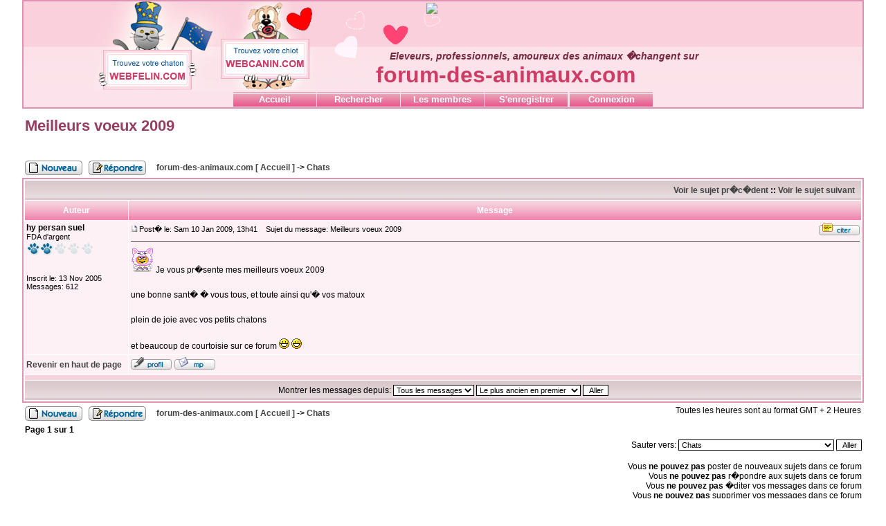

--- FILE ---
content_type: text/html; charset=UTF-8
request_url: https://forum-des-animaux.com/viewtopic.php?p=256003
body_size: 3841
content:
<!DOCTYPE HTML PUBLIC "-//W3C//DTD HTML 4.01 Transitional//EN">
<html dir="LTR">
<head>
<meta http-equiv="Content-Type" content="text/html; charset=ISO-8859-1">
<meta name="verify-v1" content="EB46yh1SFvjClA/2wq2qieVdV/IFsJNwB3j39xDfuyc=" />
<meta http-equiv="Content-Style-Type" content="text/css">

<link rel="top" href="./index.php" title="forum-des-animaux.com [ Accueil ]" />
<link rel="search" href="./search.php" title="Rechercher" />
<link rel="help" href="./faq.php" title="FAQ" />
<link rel="author" href="./memberlist.php" title="Les membres" />
<link rel="prev" href="viewtopic.php?t=17703&amp;view=previous" title="Voir le sujet pr�c�dent" />
<link rel="next" href="viewtopic.php?t=17703&amp;view=next" title="Voir le sujet suivant" />
<link rel="up" href="viewforum.php?f=2" title="Chats" />
<link rel="chapter forum" href="viewforum.php?f=1" title="R�gles du forum et aide technique" />
<link rel="chapter forum" href="viewforum.php?f=2" title="Chats" />
<link rel="chapter forum" href="viewforum.php?f=3" title="Sant�, comportement" />
<link rel="chapter forum" href="viewforum.php?f=19" title="G�n�tique & Couleurs" />
<link rel="chapter forum" href="viewforum.php?f=12" title="Expositions f�lines, clubs et associations" />
<link rel="chapter forum" href="viewforum.php?f=9" title="Photos" />
<link rel="chapter forum" href="viewforum.php?f=5" title="Persan" />
<link rel="chapter forum" href="viewforum.php?f=15" title="Scottish Fold" />
<link rel="chapter forum" href="viewforum.php?f=6" title="Chiens" />
<link rel="chapter forum" href="viewforum.php?f=10" title="Photos" />
<link rel="chapter forum" href="viewforum.php?f=14" title="Lapins, chevaux..." />

<title>forum-des-animaux.com :: Voir le sujet - Meilleurs voeux 2009</title>
<!---
<script language="javascript">
if(screen.Width>800){
	document.write '<link rel="stylesheet" href="templates/forum/forum.css" type="text/css">';
}
else
{
	document.write '<link rel="stylesheet" href="templates/forum/lite_forum.css" type="text/css">';
}
</script>
<noscript></noscript>
--->
<link rel="stylesheet" href="templates/forum/forum.css" type="text/css">

</head>
<body topmargin="0" leftmargin="0" marginheight="0" marginwidth="0" style="text-align:center;"><a name="top"></a>
<table width="95%" cellspacing="0" cellpadding="0" border="0" align="center">
<tr>
	<td style="background-color:rgb(252,226,234); border:2px solid rgb(225,146,176);">
	<table width="100%" cellspacing="0" cellpadding="0" border="0" class="topLine">
	<tr>
		<td align="center">
		<table cellpadding="0" cellspacing="0" border="0" align="center">
		<tr>
			<td rowspan=3><a target="_blank" href="http://webfelin.com/"><IMG SRC="templates/forum/images/webfelin.gif" WIDTH=178 HEIGHT=130 border="0" alt="Webfelin" vspace="0" /></a>
			<td rowspan=3><a target="_blank" href="http://www.webcanin.eu/"><img src="templates/forum/images/webcanin.gif" WIDTH=143 HEIGHT=130 border="0" alt="Webcanin" vspace="0" /></a>
			<td rowspan=3><div id="topTitle" class="topTitle">forum-des-animaux.com</div><div id="topL" class="topInfos">Eleveurs, professionnels, amoureux des animaux �changent sur </div><div id="AffichePub" style="position:absolute;z-index:5;padding-left:160px; padding-top:2px"><a href="http://www.webfelin.com" target="_blank"><img src="http://pub.7ideal.com/bannieres/banniere_wf_2007_2.gif" border=0></a></div><IMG SRC="templates/forum/images/01.gif" border="0" alt="forum-des-animaux.com [ Accueil ]" vspace="0" /></TD>
			<td width=484 height=64 alt="forum-des-animaux.com [ Accueil ]" valign="top" style="padding-top:2px;"/></TD>
		</TR>
		<TR>
			<TD width="484px" width="66px">&nbsp;</TD>
		</TR>
		</table>
		</td>
	</tr>
	<tr>
		<td valign="top">
		<table cellpadding="0" cellspacing="1" border="0" align="center" width="50%">
		<tr>
			<td><div class="commonButton"><button type="submit" onclick="window.location='index.php';" 	value="forum-des-animaux.com [ Accueil ]">Accueil</button></div></td>
<!--		<td><div class="commonButton"><button type="submit" onclick="window.location='faq.php';" 	value="FAQ">FAQ</button></div></td> -->
			<td><div class="commonButton"><button type="submit" onclick="window.location='search.php';" value="Rechercher">Rechercher</button></div></td>
			<td><div class="commonButton"><button type="submit" onclick="window.location='memberlist.php';" value="Les membres">Les membres</button></div></td>
			<td><div class="commonButton" style="display:block;"><button type="submit" onclick="window.location='profile.php?mode=register';" value="S'enregistrer">S'enregistrer</button></div></td>
			<td><div class="commonButton" style="display:none;"><button type="submit" onclick="window.location='privmsg.php?folder=inbox';" value="Se connecter pour v�rifier ses messages priv�s">Messagerie</button></div></td>
			<td><div class="commonButton" style="display:none;"><button type="submit" onclick="window.location='profile.php?mode=editprofile';" value="Profil">Profil</button></div></td>
			<td><div class="commonButton"><button type="submit" onclick="window.location='login.php';" value="Connexion">Connexion</button></div></td>
		</tr>
		</table>
		</td>
	</tr>
	</table>
	</td>
</tr>
<tr>
	<td style="padding-top:8px;">

<table width="100%" cellspacing="2" cellpadding="2" border="0">
  <tr>
	<td align="left" valign="bottom" colspan="2"><a class="maintitle" href="viewtopic.php?t=17703&amp;start=0&amp;postdays=0&amp;postorder=asc&amp;highlight=">Meilleurs voeux 2009</a><br />
	  <span class="gensmall"><b></b><br />
	  &nbsp; </span></td>
  </tr>
</table>

<table width="100%" cellspacing="2" cellpadding="2" border="0">
  <tr>
	<td align="left" valign="bottom" nowrap="nowrap"><span class="nav"><a href="posting.php?mode=newtopic&amp;f=2"><img src="templates/forum/images/lang_french/post.gif" border="0" alt="Poster un nouveau sujet" align="middle" /></a>&nbsp;&nbsp;&nbsp;<a href="posting.php?mode=reply&amp;t=17703"><img src="templates/forum/images/lang_french/reply.gif" border="0" alt="R�pondre au sujet" align="middle" /></a></span></td>
	<td align="left" valign="middle" width="100%"><span class="nav">&nbsp;&nbsp;&nbsp;<a href="index.php" class="nav">forum-des-animaux.com [ Accueil ]</a>
	  -> <a href="viewforum.php?f=2" class="nav">Chats</a></span></td>
  </tr>
</table>

<table class="forumline" width="100%" cellspacing="1" cellpadding="3" border="0">
	<tr align="right">
		<td class="catHead" colspan="2" height="28"><span class="nav"><a href="viewtopic.php?t=17703&amp;view=previous" class="nav">Voir le sujet pr�c�dent</a> :: <a href="viewtopic.php?t=17703&amp;view=next" class="nav">Voir le sujet suivant</a> &nbsp;</span></td>
	</tr>
	
	<tr>
		<th class="thLeft" width="150" height="26" nowrap="nowrap">Auteur</th>
		<th class="thRight" nowrap="nowrap">Message</th>
	</tr>
	<tr>
		<td width="150" align="left" valign="top" class="row1"><span class="name"><a name="256003"></a><b>hy persan suel</b></span><br /><span class="postdetails">FDA d'argent<br /><img src="templates/forum/rangs/paw_ranks1_2.gif" alt="FDA d'argent" title="FDA d'argent" border="0" /><br /><br /><br />Inscrit le: 13 Nov 2005<br />Messages: 612<br /></span><br /></td>
		<td class="row1" width="100%" height="28" valign="top"><table width="100%" border="0" cellspacing="0" cellpadding="0">
			<tr>
				<td width="100%"><a href="viewtopic.php?p=256003#256003"><img src="templates/forum/images/icon_minipost.gif" width="12" height="9" alt="Message" title="Message" border="0" /></a><span class="postdetails">Post� le: Sam 10 Jan 2009, 13h41<span class="gen">&nbsp;</span>&nbsp; &nbsp;Sujet du message: Meilleurs voeux 2009</span></td>
				<td valign="top" nowrap="nowrap"><a href="posting.php?mode=quote&amp;p=256003"><img src="templates/forum/images/lang_french/icon_quote.gif" alt="R�pondre en citant" title="R�pondre en citant" border="0" /></a>   </td>
			</tr>
			<tr>
				<td colspan="2"><hr /></td>
			</tr>
			<tr>
				<td colspan="2"><span class="postbody"><img src="images/smiles/Catitiz_PDT_09.gif" alt="heureux" border="0" />  Je vous pr�sente mes meilleurs voeux 2009
<br />

<br />
  une bonne sant� � vous tous, et toute ainsi qu'� vos matoux
<br />
 
<br />
  plein de joie avec vos petits chatons
<br />

<br />
 et beaucoup de courtoisie sur ce forum  <img src="images/smiles/icon_biggrin.gif" alt="Very Happy" border="0" />  <img src="images/smiles/icon_biggrin.gif" alt="Very Happy" border="0" /></span><span class="gensmall"></span></td>
			</tr>
		</table></td>
	</tr>
	<tr>
		<td class="row1" width="150" align="left" valign="middle"><span class="nav"><a href="#top" class="nav">Revenir en haut de page</a></span></td>
		<td class="row1" width="100%" height="28" valign="bottom" nowrap="nowrap"><table cellspacing="0" cellpadding="0" border="0" height="18" width="18">
			<tr>
				<td valign="middle" nowrap="nowrap"><a href="profile.php?mode=viewprofile&amp;u=7515"><img src="templates/forum/images/lang_french/icon_profile.gif" alt="Voir le profil de l'utilisateur" title="Voir le profil de l'utilisateur" border="0" /></a> <a href="privmsg.php?mode=post&amp;u=7515"><img src="templates/forum/images/lang_french/icon_pm.gif" alt="Envoyer un message priv�" title="Envoyer un message priv�" border="0" /></a>     <script language="JavaScript" type="text/javascript"><!--

	if ( navigator.userAgent.toLowerCase().indexOf('mozilla') != -1 && navigator.userAgent.indexOf('5.') == -1 && navigator.userAgent.indexOf('6.') == -1 )
		document.write(' ');
	else
		document.write('</td><td>&nbsp;</td><td valign="top" nowrap="nowrap"><div style="position:relative"><div style="position:absolute"></div><div style="position:absolute;left:3px;top:-1px"></div></div>');

				//--></script><noscript></noscript></td>
			</tr>
		</table></td>
	</tr>
	<tr>
		<td class="spaceRow" colspan="2" height="1"><img src="templates/Frogs/images/spacer.gif" alt="" width="1" height="1" /></td>
	</tr>
	<tr align="center">
		<td class="catBottom" colspan="2" height="28"><table cellspacing="0" cellpadding="0" border="0">
			<tr><form method="post" action="viewtopic.php?t=17703&amp;start=0">
				<td align="center"><span class="gensmall">Montrer les messages depuis: <select name="postdays"><option value="0" selected="selected">Tous les messages</option><option value="1">1 Jour</option><option value="7">7 Jours</option><option value="14">2 Semaines</option><option value="30">1 Mois</option><option value="90">3 Mois</option><option value="180">6 Mois</option><option value="364">1 An</option></select>&nbsp;<select name="postorder"><option value="asc" selected="selected">Le plus ancien en premier</option><option value="desc">Le plus r�cent en premier</option></select>&nbsp;<input type="submit" value="Aller" class="liteoption" name="submit" /></span></td>
			</form></tr>
		</table></td>
	</tr>
</table>

<table width="100%" cellspacing="2" cellpadding="2" border="0" align="center">
  <tr>
	<td align="left" valign="middle" nowrap="nowrap"><span class="nav"><a href="posting.php?mode=newtopic&amp;f=2"><img src="templates/forum/images/lang_french/post.gif" border="0" alt="Poster un nouveau sujet" align="middle" /></a>&nbsp;&nbsp;&nbsp;<a href="posting.php?mode=reply&amp;t=17703"><img src="templates/forum/images/lang_french/reply.gif" border="0" alt="R�pondre au sujet" align="middle" /></a></span></td>
	<td align="left" valign="middle" width="100%"><span class="nav">&nbsp;&nbsp;&nbsp;<a href="index.php" class="nav">forum-des-animaux.com [ Accueil ]</a>
	  -> <a href="viewforum.php?f=2" class="nav">Chats</a></span></td>
	<td align="right" valign="top" nowrap="nowrap"><span class="gensmall">Toutes les heures sont au format GMT + 2 Heures</span><br /><span class="nav"></span>
	  </td>
  </tr>
  <tr>
	<td align="left" colspan="3"><span class="nav">Page <b>1</b> sur <b>1</b></span></td>
  </tr>
</table>

<table width="100%" cellspacing="2" border="0" align="center">
  <tr>
	<td width="40%" valign="top" nowrap="nowrap" align="left"><span class="gensmall"></span><br />
	  &nbsp;<br />
	  </td>
	<td align="right" valign="top" nowrap="nowrap">
<form method="get" name="jumpbox" action="viewforum.php" onSubmit="if(document.jumpbox.f.value == -1){return false;}"><table cellspacing="0" cellpadding="0" border="0">
	<tr>
		<td nowrap="nowrap"><span class="gensmall">Sauter vers:&nbsp;<select name="f" onchange="if(this.options[this.selectedIndex].value != -1){ forms['jumpbox'].submit() }"><option value="-1">S�lectionner un forum</option><option value="-1">&nbsp;</option><option value="-1">Bienvenue</option><option value="-1">----------------</option><option value="1">R�gles du forum et aide technique</option><option value="-1">&nbsp;</option><option value="-1">Chats</option><option value="-1">----------------</option><option value="2"selected="selected">Chats</option><option value="3">Sant�, comportement</option><option value="19">G�n�tique & Couleurs</option><option value="12">Expositions f�lines, clubs et associations</option><option value="9">Photos</option><option value="-1">&nbsp;</option><option value="-1">Les races f�lines</option><option value="-1">----------------</option><option value="5">Persan</option><option value="15">Scottish Fold</option><option value="-1">&nbsp;</option><option value="-1">Chiens</option><option value="-1">----------------</option><option value="6">Chiens</option><option value="10">Photos</option><option value="-1">&nbsp;</option><option value="-1">Autres animaux</option><option value="-1">----------------</option><option value="14">Lapins, chevaux...</option></select><input type="hidden" name="sid" value="f3432f00f6a2963aeb878c22dff4e029" />&nbsp;<input type="submit" value="Aller" class="liteoption" /></span></td>
	</tr>
</table></form>

<span class="gensmall">Vous <b>ne pouvez pas</b> poster de nouveaux sujets dans ce forum<br />Vous <b>ne pouvez pas</b> r�pondre aux sujets dans ce forum<br />Vous <b>ne pouvez pas</b> �diter vos messages dans ce forum<br />Vous <b>ne pouvez pas</b> supprimer vos messages dans ce forum<br />Vous <b>ne pouvez pas</b> voter dans les sondages de ce forum<br /></span></td>
  </tr>
</table>

<div id="copyright" class="copyright"><div id="op" align="center">Copyright � forum-des-animaux.com 2007 -  Un site <a href="http://7ideal.com" target="_blank">7IDEAL</a> -
<a href="http://www.webfelin.com/les_essentiels.php?page=articles/qui_sommes-nous_.html">Qui sommes nous ?</a></div><br \>

Portails 7ideal :
<a href="http://webfelin.com/" title="L'annuaire des eleveurs de chats" target="_blank">Webfelin</a>&nbsp;(chatons) -
<a href="http://webfelin.com/les_chatteries_en_ligne.php" title="chatteries et �leveurs f�lins" target="_blank">chatteries et �leveurs f�lins</a> -
<a href="http://webfelin.com/les_petites_annonces.php" title="petites annonces" target="_blank">petites annonces </a> -
<a href="http://webfelin.com/les_petites_annonces.php?rub=7" title="Ados" target="_blank">ados</a> - <a href="http://webfelin.com/les_petites_annonces.php?rub=4" title="catsitting">catsitting</a> -
<a href="http://webfelin.com/les_petites_annonces.php?rub=8" title="don" target="_blank">don</a> -
<a href="http://webfelin.com/les_petites_annonces.php?rub=6" title="emploi" target="_blank">emploi</a> -
<a href="http://webfelin.com/les_petites_annonces.php?rub=9" title="immobilier" target="_blank">immobilier</a> -
<a href="http://webfelin.com/les_petites_annonces.php?rub=16" title="reproducteurs" target="_blank">reproducteurs</a> -
<a href="http://webfelin.com/les_petites_annonces.php?rub=2" title="saillie" target="_blank">saillie</a> -
<a href="http://webfelin.com/les_petites_annonces.php?rub=3" title="v�t�rans" target="_blank">v�t�rans</a> -
<a href="http://webfelin.com/les_clubs_de_races.php" title="annuaire des clubs de race" target="_blank">annuaire des clubs de race</a> -
<a href="http://webfelin.com/les_associations_felines.php" title="associations f�lines" target="_blank">associations f�lines</a> -
<a href="http://webfelin.com/les_expositions_felines.php" title="liste des expositions f�lines" target="_blank">liste des expositions f�lines</a> -
<a href="http://webfelin.com/la_librairie.php" title="librairie f�line" target="_blank">librairie f�line</a> -
<a href="http://webcanin.eu/" title="L'annuaire des eleveurs de chiens" target="_blank">Webcanin</a>&nbsp;(chiots) -
<a href="http://webcanin.eu/les_elevages_en_ligne.php" title="Elevages et �leveurs canins" target="_blank">Elevages et �leveurs canins</a> -
<a href="http://webcanin.eu/les_petites_annonces.php" title="petites annonces" target="_blank">petites annonces </a> -
<a href="http://webcanin.eu/les_petites_annonces.php?rub=7" title="Ados" target="_blank">ados</a> -
<a href="http://webcanin.eu/les_petites_annonces.php?rub=4" title="dogsitting" target="_blank">dogsitting</a> -
<a href="http://webcanin.eu/les_petites_annonces.php?rub=8" title="don" target="_blank">don</a> -
<a href="http://webcanin.eu/les_petites_annonces.php?rub=6" title="emploi" target="_blank">emploi</a> -
<a href="http://webcanin.eu/les_petites_annonces.php?rub=9" title="immobilier" target="_blank">immobilier</a> -
<a href="http://webcanin.eu/les_petites_annonces.php?rub=16" title="reproducteurs" target="_blank">reproducteurs</a> -
<a href="http://webcanin.eu/les_petites_annonces.php?rub=2" title="saillie" target="_blank">saillie</a> -
<a href="http://webcanin.eu/les_petites_annonces.php?rub=3" title="v�t�rans" target="_blank">v�t�rans</a> -
<a href="http://webcanin.eu/les_clubs_de_races.php" title="annuaire des clubs de race">annuaire des clubs de race</a> -
<a href="http://webcanin.eu/les_associations.php" title="associations canines">associations canines</a> -
<a href="http://webcanin.eu/les_expositions.php" title="liste des expositions canines">liste des expositions canines</a> -
<a href="http://webcanin.eu/la_librairie.php" title="librairie canine">librairie canine</a> <br \> <br \>

<div id="op" align="center">Partenaires :
<a href="http://www.google.com" target="_blank">Google</a> -
<a href="http://www.bplc.fr/" target="_blank">BPLC</a> -
<a href="http://www.amazon.fr" target="_blank">Amazon</a> -
<a href="http://www.phpbb.com/" target="_phpbb">phpBB &copy;</a> -
<a href="http://Kewee.free.fr/" target="_blank">Remerciement sp�cial � Kewee</a>
</div></div>
<br \>

		</td>
	</tr>
	</table>
	</td>
</tr>
</table>
</body>
</html>



--- FILE ---
content_type: text/css
request_url: https://forum-des-animaux.com/templates/forum/forum.css
body_size: 2324
content:
/* Import the fancy styles for IE only (NS4.x doesn't use the @import function) */
@import url("/templates/forum/formIE.css");


 /* General page style. The scroll bar colours only visible in IE5.5+ */
body {
   	background-color: #FFFFFF;
   	border: 1px #transparent solid;
	scrollbar-face-color: #DEE3E7;
	scrollbar-highlight-color: #FFFFFF;
	scrollbar-shadow-color: #DEE3E7;
	scrollbar-3dlight-color: #424242;
	scrollbar-arrow-color:  #E192B0;
	scrollbar-track-color: #EFEFEF;
	scrollbar-darkshadow-color: #98AAB1;
 /*bgcolor="#F5D3DD" text="#000000" link="#006699" vlink="#5493B4"	*/
}

/* General font families for common tags */
font,th,td,p { font-family: Verdana, Arial, Helvetica, sans-serif }
a:link,a:active,a:visited { color : rgb(149,62,95); }
a:hover		{ text-decoration: underline; color : #EE6298; }
hr	{ height: 0px; border: solid #424242 0px; border-top-width: 1px;}

table.topLine {
	background-image: url(/templates/forum/images/bande.gif);
   	background-position: 0% 0%;
   	background-repeat: repeat-x;
}

table.bjour {
	background-image: url(/templates/forum/images/bandeau.gif);
   	background-position: 0% 0%;
   	background-repeat: no-repeat;
}

div.topInfos {
	position:absolute;
	z-index:3;
	width:640px; 
	padding-top:71px;
	padding-left:10px;	
	color:#75283e;
	font-size:14px;
	font-family:arial;
	font-style:italic;
	font-weight:bold;
	text-align:center;	
/*	border:1 solid orange; */
}

div.topTitle {
	position:absolute;
	z-index:4; 
	width:450px;
	padding-top:88px;
	padding-left:50px; 
	color:#ce3c66;
	font-size:32px;
	font-family:arial;
	font-weight:bold;
	text-align:center;	
/*	border:1 solid black;*/
}

 .commonButton button {
  background-image: url(/templates/forum/images/icon_mini_login.gif);
  border: 0 solid white;
  background-repeat: repeat-x;
  width : 120px;
  height:21px;
  background-color:#F5D3DD;
  color:white;
  font-weight:bold;  
  cursor:pointer;
}

/* This is the border line & background colour round the entire page */
.bodyline	{ background-color: transparent; border: 1px transparent solid; }

/* This is the outline round the main forum tables */
.forumline	{ background-color: #FFFFFF; border: 2px #E192B0 solid; }


/* Main table cell colours and backgrounds */
td.row1	{ background-color: #FDF1F5; }
td.row2	{ background-color: #F9DCE5; }
td.row3	{ background-color: #F4CEDA; }


/*
  This is for the table cell above the Topics, Post & Last posts on the index.php page
  By default this is the fading out gradiated silver background.
  However, you could replace this with a bitmap specific for each forum
*/
td.rowpic {
		background-color: #FFFFFF;
		background-image: url(/templates/forum/images/cellpic2.jpg);
		background-repeat: repeat-y;
}

/* Header cells - the blue and silver gradient backgrounds */
th	{
	color: #FFFFFF; font-size: 12px; font-weight : bold;
	background-color: #E192B0; height: 25px;
	background-image: url(/templates/forum/images/cellpic3.gif);
}

blockquote {
	font-size:12px;
}

td.cat,td.catHead,td.catSides,td.catLeft,td.catRight,td.catBottom {
			background-image: url(/templates/forum/images/cellpic1.gif);
			background-color:#F4D3DC; border: #FFFFFF; border-style: solid; height: 28px;
}


/*
  Setting additional nice inner borders for the main table cells.
  The names indicate which sides the border will be on.
  Don't worry if you don't understand this, just ignore it :-)
*/
td.cat,td.catHead,td.catBottom {
	height: 29px;
	border-width: 0px 0px 0px 0px;
}
th.thHead,th.thSides,th.thTop,th.thLeft,th.thRight,th.thBottom,th.thCornerL,th.thCornerR {
	font-weight: bold; border: #FFFFFF; border-style: solid; height: 28px; }
td.row3Right,td.spaceRow {
	background-color: #F4D3DC; border: #FFFFFF; border-style: solid; }

th.thHead,td.catHead { font-size: 12px; border-width: 1px 1px 0px 1px; }
th.thSides,td.catSides,td.spaceRow	 { border-width: 0px 1px 0px 1px; }
th.thRight,td.catRight,td.row3Right	 { border-width: 0px 1px 0px 0px; }
th.thLeft,td.catLeft	  { border-width: 0px 0px 0px 1px; }
th.thBottom,td.catBottom  { border-width: 0px 1px 1px 1px; }
th.thTop	 { border-width: 1px 0px 0px 0px; }
th.thCornerL { border-width: 1px 0px 0px 1px; }
th.thCornerR { border-width: 1px 1px 0px 0px; }


/* The largest text used in the index page title and toptic title etc. */
.maintitle,h1,h2	{
			font-weight: bold; font-size: 22px; font-family: "Trebuchet MS",Verdana, Arial, Helvetica, sans-serif;
			text-decoration: none; line-height : 120%; color : #000000;
}


/* General text */
.gen 		{ font-size : 12px; }
.genmed 	{ font-size : 12px; }
.gensmall 	{ font-size : 12px; }
.gen,.gensmall, .genmed { color : #000000; }
/* .genmed { color : #D57FA0; }*/ 
a.gen,
a.genmed,
a.gensmall { color: rgb(149,62,95); font-weight: bold; text-decoration: none; }

a.gen:hover,
a.genmed:hover,
a.gensmall:hover	{ color: #EE6298; text-decoration: underline; }


/* The register, login, search etc links at the top of the page */
.mainmenu		{ font-size : 12px; color : #000000 }
a.mainmenu		{ text-decoration: none; color : #424242;  }
a.mainmenu:hover{ text-decoration: underline; color : #EE6298; }


/* Forum category titles */
.cattitle		{ font-weight: bold; font-size: 12px ; letter-spacing: 1px; color : #424242}
a.cattitle, 
a.cattitle:visited	{ text-decoration: none; color : #424242; }
a.cattitle:hover{ text-decoration: underline; }


/* Forum title: Text and link to the forums used in: index.php */
.forumlink		{ font-weight: bold; font-size: 12px; color : rgb(149,62,95); }
a.forumlink, 
a.forumlink:visited { text-decoration: none; color : rgb(149,62,95); }
a.forumlink:hover{ text-decoration: underline; color : #EE6298; }


/* Used for the navigation text, (Page 1,2,3 etc) and the navigation bar when in a forum */
.nav			{ font-weight: bold; font-size: 12px; color : #000000;}
a.nav			{ text-decoration: none; color : #424242; }
a.nav:hover		{ text-decoration: underline; }


/* titles for the topics: could specify viewed link colour too */
.topictitle			{ font-weight: bold; font-size: 12px; color : #000000; }
a.topictitle:link   { text-decoration: none; color : rgb(149,62,95); }
a.topictitle:visited { text-decoration: none; color : rgb(149,62,95); }
a.topictitle:hover	{ text-decoration: underline; color : #EE6298; }


/* Name of poster in viewmsg.php and viewtopic.php and other places */
.name			{ font-size : 12px; color : #000000;}

/* Location, number of posts, post date etc */
.postdetails		{ font-size : 11px; color : #000000; }


/* The content of the posts (body of text) */
.postbody { font-size : 12px;}
a.postlink:link	{ text-decoration: none; color : #424242 }
a.postlink:visited { text-decoration: none; color : #DD98C5; }
a.postlink:hover { text-decoration: underline; color : #EE6298}


/* Quote & Code blocks */
.code {
	font-family: Courier, 'Courier New', sans-serif; font-size: 12px; color: #006600;
	background-color: #FAFAFA; border: #424242; border-style: solid;
	border-left-width: 1px; border-top-width: 1px; border-right-width: 1px; border-bottom-width: 1px
}

.quote {
	font-family: Verdana, Arial, Helvetica, sans-serif; font-size: 12px; color: #444444; line-height: 125%;
	background-color: #FAFAFA; border: #424242; border-style: solid;
	border-left-width: 1px; border-top-width: 1px; border-right-width: 1px; border-bottom-width: 1px
}


/* Copyright and bottom info */
.copyright		{ font-size: 11px; font-family: Verdana, Arial, Helvetica, sans-serif; color: #444444; letter-spacing: -1px;}
a.copyright		{ color: #444444; text-decoration: none;}
a.copyright:hover { color: #000000; text-decoration: underline;}


/* Form elements */
input,textarea, select {
	color : #000000;
	font: normal 11px Verdana, Arial, Helvetica, sans-serif;
	border-color : #000000;
}

/* The text input fields background colour */
input.post, textarea.post, select {
	background-color : #FFFFFF;
}

input { text-indent : 2px; }

/* The buttons used for bbCode styling in message post */
input.button {
	background-color : #EFEFEF;
	color : #000000;
	font-size: 12px; font-family: Verdana, Arial, Helvetica, sans-serif;
}

/* The main submit button option */
input.mainoption {
	background-color : #FAFAFA;
	font-weight : bold;
}

/* None-bold submit button */
input.liteoption {
	background-color : #FAFAFA;
	font-weight : normal;
}

/* This is the line in the posting page which shows the rollover
  help line. This is actually a text box, but if set to be the same
  colour as the background no one will know ;)
*/
.helpline { background-color: #DEE3E7; border-style: none; }